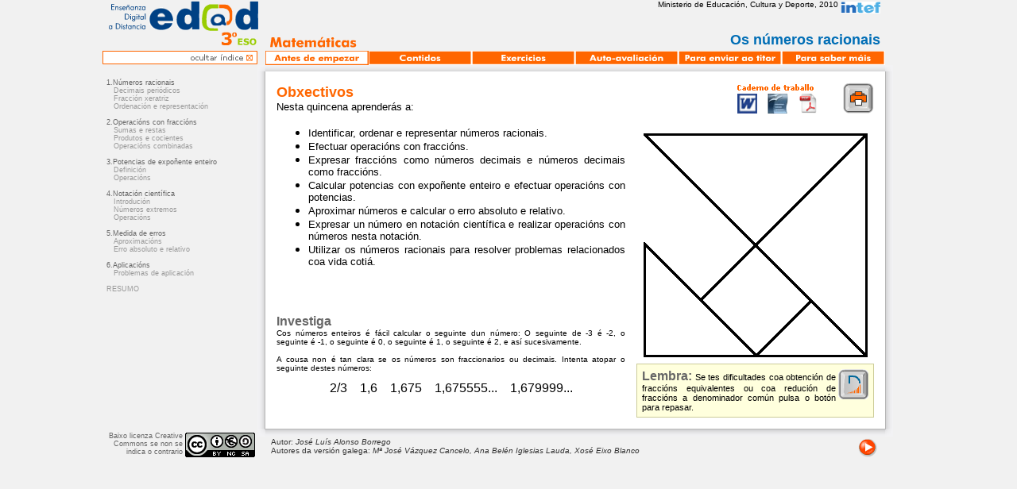

--- FILE ---
content_type: text/html
request_url: http://recursostic.educacion.es/descartes/web/materiales_didacticos/EDAD_3eso_gal_racionais/index_3quincena1.htm
body_size: 495
content:
<!DOCTYPE HTML PUBLIC "-//W3C//DTD HTML 4.01 Frameset//EN" "http://www.w3.org/TR/html4/frameset.dtd">
<html>
<head>
<title>N&uacute;meros racionais</title>
<meta http-equiv="Content-Type" content="text/html; charset=iso-8859-1">
</head>

<frameset rows="*" cols="*,1024,*" framespacing="1" frameborder="NO" border="1" bordercolor="#FFFFFF">
  <frame src="izquierda.htm" name="leftFrame" scrolling="NO" noresize>
  <frameset rows="64,*" frameborder="NO" border="0" framespacing="0">
    <frame src="3titular1.htm" name="topFrame" scrolling="NO" noresize>
    <frame src="3quincena1_presenta_1a.htm" name="mainFrame" scrolling="no">
  </frameset>
  <frame src="derecha.htm" name="dchaFrame" scrolling="no" id="dchaFrame">
</frameset>
<noframes><body>

</body></noframes>
</html>

--- FILE ---
content_type: text/html
request_url: http://recursostic.educacion.es/descartes/web/materiales_didacticos/EDAD_3eso_gal_racionais/izquierda.htm
body_size: 364
content:
<!DOCTYPE HTML PUBLIC "-//W3C//DTD HTML 4.01 Transitional//EN">
<html>
<head>
<title>Documento sen t&iacute;tulo</title>
<meta http-equiv="Content-Type" content="text/html; charset=iso-8859-1">
<style type="text/css">
<!--
body {
	background-color: #f1f1f1;
	filter: Alpha(Opacity=20, FinishOpacity=100, Style=1, StartX=0, StartY=0, FinishX=100, FinishY=0);
}
-->
</style>
</head>

<body bgcolor="#f3f3f3">
</body>
</html>

--- FILE ---
content_type: text/html
request_url: http://recursostic.educacion.es/descartes/web/materiales_didacticos/EDAD_3eso_gal_racionais/3titular1.htm
body_size: 1876
content:
<!DOCTYPE HTML PUBLIC "-//W3C//DTD HTML 4.01 Transitional//EN">
<html>
<head>


  <title>Os n&uacute;meros racionais</title>
  <meta http-equiv="Content-Type" content="text/html; charset=iso-8859-1">

  <script language="JavaScript" type="text/JavaScript">
<!--

function MM_preloadImages() { //v3.0
  var d=document; if(d.images){ if(!d.MM_p) d.MM_p=new Array();
    var i,j=d.MM_p.length,a=MM_preloadImages.arguments; for(i=0; i<a.length; i++)
    if (a[i].indexOf("#")!=0){ d.MM_p[j]=new Image; d.MM_p[j++].src=a[i];}}
}

function MM_findObj(n, d) { //v4.01
  var p,i,x;  if(!d) d=document; if((p=n.indexOf("?"))>0&&parent.frames.length) {
    d=parent.frames[n.substring(p+1)].document; n=n.substring(0,p);}
  if(!(x=d[n])&&d.all) x=d.all[n]; for (i=0;!x&&i<d.forms.length;i++) x=d.forms[i][n];
  for(i=0;!x&&d.layers&&i<d.layers.length;i++) x=MM_findObj(n,d.layers[i].document);
  if(!x && d.getElementById) x=d.getElementById(n); return x;
}

function MM_swapImgRestore() { //v3.0
  var i,x,a=document.MM_sr; for(i=0;a&&i<a.length&&(x=a[i])&&x.oSrc;i++) x.src=x.oSrc;
}

function MM_swapImage() { //v3.0
  var i,j=0,x,a=MM_swapImage.arguments; document.MM_sr=new Array; for(i=0;i<(a.length-2);i+=3)
   if ((x=MM_findObj(a[i]))!=null){document.MM_sr[j++]=x; if(!x.oSrc) x.oSrc=x.src; x.src=a[i+2];}
}
//-->
  </script>
</head>


<body leftmargin="0" topmargin="0" onLoad="MM_preloadImages('imagen3/mateb2.png','imagen3/logo_edad2.png','imagen3/3esob.png')" bgcolor="#f1f1f1" marginheight="0" marginwidth="0">
<table align="left" border="0" cellpadding="0" cellspacing="0" height="59" width="980">
  <tbody>
    <tr>
      <td align="right" valign="top" width="197"> <div align="right"><strong><font color="#ff6600" face="Arial, Helvetica, sans-serif" size="4"></font></strong></div>
        <div align="right"><strong><font face="Geneva, Arial, Helvetica, sans-serif" size="4"><a href="#" onMouseOut="MM_swapImgRestore()" onMouseOver="MM_swapImage('Image16','','imagen3/logo_edad.png',1)"><img src="imagen3/logo_edad2.png" alt="Educación Digital a Distancia" name="Image16" width="190" height="40" border="0"></a></font></strong></div></td>
      <td colspan="2" align="left" height="40" valign="top"> <div align="right"><font face="Verdana, Arial, Helvetica, sans-serif" size="1"><font face="Geneva, Arial, Helvetica, sans-serif" size="2"></font><font face="Verdana, Arial, Helvetica, sans-serif" size="1"><font face="Verdana, Arial, Helvetica, sans-serif" size="1">
          Ministerio de Educaci&oacute;n, Cultura y Deporte, 2010 <font face="Verdana, Arial, Helvetica, sans-serif" size="1"><font face="Verdana, Arial, Helvetica, sans-serif" size="1"> </font></font>
          <font face="Geneva, Arial, Helvetica, sans-serif" size="2"><a href="http://www.ite.educacion.es" target="_blank"><img src="imagen3/logoCnice.gif" align="middle" border="0" height="15" width="50"></a></font></font></font></font></div></td>
    </tr>
    <tr>
      <td align="right" valign="top" width="197"><a href="#" onMouseOut="MM_swapImgRestore()" onMouseOver="MM_swapImage('Image17','','imagen3/3esob.png',1)"><img src="imagen3/3esoa.png" name="Image17" width="50" height="18" border="0"></a></td>
      <td align="center" valign="bottom" width="139"> <div align="center"><font color="#ff6600" face="Geneva, Arial, Helvetica, sans-serif" size="2">
          <a href="http://recursostic.educacion.es/descartes/web/indice_edad_gal.php" target="_blank" onMouseOver="MM_swapImage('mates','','imagen3/mateb2.png',1)" onMouseOut="MM_swapImgRestore()"><img src="imagen3/mateb1.png" alt="Ir al &iacute;ndice del curso" name="mates" border="0" height="20" width="115"></a>
          </font><font face="Verdana, Arial, Helvetica, sans-serif" size="4"></font></div></td>
      <td align="center" valign="top" width="644"> <div align="right"><font color="#006eb6" face="Verdana, Arial, Helvetica, sans-serif" size="4"><strong>Os
          n&uacute;meros racionais</strong></font></div></td>
    </tr>
  </tbody>
</table>

</body>
</html>


--- FILE ---
content_type: text/html
request_url: http://recursostic.educacion.es/descartes/web/materiales_didacticos/EDAD_3eso_gal_racionais/3quincena1_presenta_1a.htm
body_size: 432
content:
<!DOCTYPE HTML PUBLIC "-//W3C//DTD HTML 4.01 Frameset//EN" "http://www.w3.org/TR/html4/frameset.dtd">
<html>
<head>
<title>Documento sen t&iacute;tulo</title>
<meta http-equiv="Content-Type" content="text/html; charset=iso-8859-1">
</head>

<frameset cols="196,*" frameborder="NO" border="0" framespacing="0">
  <frame src="3izdaindice1_1.htm" name="indice" scrolling="NO" noresize marginwidth="0" marginheight="0" id="indice">
  <frame src="3q1_presenta_1a.htm" name="texto" marginwidth="0" id="texto">
</frameset>
<noframes><body>

</body></noframes>
</html>

--- FILE ---
content_type: text/html
request_url: http://recursostic.educacion.es/descartes/web/materiales_didacticos/EDAD_3eso_gal_racionais/derecha.htm
body_size: 361
content:
<!DOCTYPE HTML PUBLIC "-//W3C//DTD HTML 4.01 Transitional//EN">
<html>
<head>
<title>Documento sen t&iacute;tulo</title>
<meta http-equiv="Content-Type" content="text/html; charset=iso-8859-1">
<style type="text/css">
<!--
body {
	background-color: #f1f1f1;
	filter: Alpha(Opacity=100, FinishOpacity=20, Style=1, StartX=0, StartY=0, FinishX=100, FinishY=0);
}
-->
</style>
</head>

<body bgcolor="#f3f3f3">
</body>
</html>

--- FILE ---
content_type: text/html
request_url: http://recursostic.educacion.es/descartes/web/materiales_didacticos/EDAD_3eso_gal_racionais/3izdaindice1_1.htm
body_size: 2830
content:
<!DOCTYPE HTML PUBLIC "-//W3C//DTD HTML 4.01 Transitional//EN">
<html>
<head>

  


  
  <title>Documento sen t&iacute;tulo</title>
  <meta http-equiv="Content-Type" content="text/html; charset=iso-8859-1">


  
  <style type="text/css">
<!--
a {
font-family: Verdana, Arial, Helvetica, sans-serif;
font-size: 9px;
color: #999999;
text-decoration: none;
}
a:hover {
font-family: Verdana, Arial, Helvetica, sans-serif;
font-size: 9px;
color: #666666;
background-color: #FFFFFF;
}
a:active {
font-family: Verdana, Arial, Helvetica, sans-serif;
font-size: 9px;
color: #FF6600;
}
.titulillo {
font-family: Verdana, Arial, Helvetica, sans-serif;
font-size: 9px;
font-weight: normal;
color: #666666;
}
.creative {
	font-family: Arial, Helvetica, sans-serif;
	font-size: 9px;
	color: #666666;
}
-->
  </style>
  
  <script language="JavaScript" type="text/JavaScript">
<!--
function MM_reloadPage(init) { //reloads the window if Nav4 resized
if (init==true) with (navigator) {if ((appName=="Netscape")&&(parseInt(appVersion)==4)) {
document.MM_pgW=innerWidth; document.MM_pgH=innerHeight; onresize=MM_reloadPage; }}
else if (innerWidth!=document.MM_pgW || innerHeight!=document.MM_pgH) location.reload();
}
MM_reloadPage(true);
function MM_findObj(n, d) { //v4.01
var p,i,x; if(!d) d=document; if((p=n.indexOf("?"))>0&&parent.frames.length) {
d=parent.frames[n.substring(p+1)].document; n=n.substring(0,p);}
if(!(x=d[n])&&d.all) x=d.all[n]; for (i=0;!x&&i<d.forms.length;i++) x=d.forms[i][n];
for(i=0;!x&&d.layers&&i<d.layers.length;i++) x=MM_findObj(n,d.layers[i].document);
if(!x && d.getElementById) x=d.getElementById(n); return x;
}
function MM_showHideLayers() { //v6.0
var i,p,v,obj,args=MM_showHideLayers.arguments;
for (i=0; i<(args.length-2); i+=3) if ((obj=MM_findObj(args[i]))!=null) { v=args[i+2];
if (obj.style) { obj=obj.style; v=(v=='show')?'visible':(v=='hide')?'hidden':v; }
obj.visibility=v; }
}
function MM_swapImgRestore() { //v3.0
var i,x,a=document.MM_sr; for(i=0;a&&i<a.length&&(x=a[i])&&x.oSrc;i++) x.src=x.oSrc;
}
function MM_preloadImages() { //v3.0
var d=document; if(d.images){ if(!d.MM_p) d.MM_p=new Array();
var i,j=d.MM_p.length,a=MM_preloadImages.arguments; for(i=0; i<a.length; i++)
if (a[i].indexOf("#")!=0){ d.MM_p[j]=new Image; d.MM_p[j++].src=a[i];}}
}
function MM_swapImage() { //v3.0
var i,j=0,x,a=MM_swapImage.arguments; document.MM_sr=new Array; for(i=0;i<(a.length-2);i+=3)
if ((x=MM_findObj(a[i]))!=null){document.MM_sr[j++]=x; if(!x.oSrc) x.oSrc=x.src; x.src=a[i+2];}
}
//-->
  </script>
</head>


<body topmargin="0" onLoad="MM_preloadImages('imagen3/mostrar2.png','imagen3/ocultar2.png')" bgcolor="#f1f1f1" marginheight="0">


<div id="ocultar" style="position: absolute; left: 0px; top: -2px; width: 196px; height: 18px; z-index: 1; visibility: visible;" class="titulillo">
<div onClick="MM_showHideLayers('ocultar','','hide','indice','','hide','mostrar','','show')" align="left"><a href="#" onMouseOut="MM_swapImgRestore()" onMouseOver="MM_swapImage('ocultar','','imagen3/ocultar2.png',1)"><img src="imagen3/ocultar.png" name="ocultar" onbeforeunload="MM_showHideLayers('ocultar','','hide','indice','','hide','mostrar','','show')" border="0" height="21" width="196"></a> </div>


</div>


<div id="indice" style="position: absolute; left: 6px; top: 26px; width: 190px; z-index: 2; visibility: visible;" class="titulillo"> 
  
<p><font color="#666666">1.N&uacute;meros racionais</font><br>

    &nbsp;&nbsp;&nbsp;<a href="3quincena1_contenidos_1a.htm" target="_parent">Decimais 
    peri&oacute;dicos</a> <br>

    &nbsp;&nbsp;&nbsp;<a href="3quincena1_contenidos_1b.htm" target="_parent">Fracci&oacute;n xeratriz</a><br>

    &nbsp;&nbsp;&nbsp;<a href="3quincena1_contenidos_1c.htm" target="_parent">Ordenaci&oacute;n 
    e representaci&oacute;n<br>

    <br>

    </a><font color="#666666"> 2.Operaci&oacute;ns con fracci&oacute;ns</font><br>

    &nbsp;&nbsp;&nbsp;<a href="3quincena1_contenidos_2a.htm" target="_parent">Sumas 
    e restas</a> <br>

    &nbsp;&nbsp;&nbsp;<a href="3quincena1_contenidos_2b.htm" target="_parent">Produtos 
    e&nbsp;cocientes</a><br>

    &nbsp;&nbsp;&nbsp;<a href="3quincena1_contenidos_2c.htm" target="_parent">Operaci&oacute;ns 
    combinadas<br>

    <br>

    </a><font color="#666666">3.Potencias de expo&ntilde;ente enteiro</font><br>

    &nbsp;&nbsp;&nbsp;<a href="3quincena1_contenidos_3a.htm" target="_parent">Definici&oacute;n</a> 
    <br>

    &nbsp;&nbsp;&nbsp;<a href="3quincena1_contenidos_3b.htm" target="_parent">Operaci&oacute;ns</a><br>

    <br>

    4.Notaci&oacute;n cient&iacute;fica<br>

    &nbsp;&nbsp;&nbsp;<a href="3quincena1_contenidos_4a.htm" target="_parent">Introduci&oacute;n</a> 
    <br>

    &nbsp;&nbsp;&nbsp;<a href="3quincena1_contenidos_4b.htm" target="_parent">N&uacute;meros 
    extremos</a><br>

    &nbsp;&nbsp;&nbsp;<a href="3quincena1_contenidos_4c.htm" target="_parent">Operaci&oacute;ns</a><br>

    <br>

    5.Medida de erros<br>

    &nbsp;&nbsp;&nbsp;<a href="3quincena1_contenidos_5a.htm" target="_parent">Aproximaci&oacute;ns</a> 
    <br>

    &nbsp;&nbsp;&nbsp;<a href="3quincena1_contenidos_5b.htm" target="_parent">Erro 
    absoluto e relativo</a><br>

    <br>

    6.Aplicaci&oacute;ns<br>

    &nbsp;&nbsp;&nbsp;<a href="3quincena1_contenidos_6a.htm" target="_parent">Problemas 
    de aplicaci&oacute;n</a><br>

    <br>

    <a href="3quincena1_resumen_1a.htm" target="_parent">RESUMO</a> </p>

  </div>


<div align="center">
  
<div id="Layer1" style="position: absolute; left: 0px; top: 480px; width: 196px; height: 30px; z-index: 3;"> 
    
<div align="right"><font color="#999999" face="Verdana, Arial, Helvetica, sans-serif" size="1"><a href="http://creativecommons.org/licenses/by-nc-sa/2.5/es/" target="_blank"><img src="imagen3/cc.png" align="right" border="0" height="31" hspace="3" vspace="1" width="88"></a></font><font color="#999999" face="Verdana, Arial, Helvetica, sans-serif"><span class="creative">Baixo 
    licenza Creative Commons se non se indica o contrario</span></font></div>

</div>

<div id="mostrar" style="position: absolute; left: 0px; top: -2px; width: 196px; height: 18px; z-index: 1; visibility: hidden;" class="titulillo">
<div onClick="MM_showHideLayers('ocultar','','show','indice','','show','mostrar','','hide')" align="left"><a href="#" onMouseOut="MM_swapImgRestore()" onMouseOver="MM_swapImage('mostrar','','imagen3/mostrar2.png',1)"><img src="imagen3/mostrar.png" name="mostrar" onbeforeunload="MM_showHideLayers('ocultar','','show','indice','','show','mostrar','','hide')" border="0" height="21" width="196"></a> </div>


</div>


</div>


</body>
</html>


--- FILE ---
content_type: text/html
request_url: http://recursostic.educacion.es/descartes/web/materiales_didacticos/EDAD_3eso_gal_racionais/3q1_presenta_1a.htm
body_size: 5163
content:
<!DOCTYPE HTML PUBLIC "-//W3C//DTD HTML 4.01 Transitional//EN">
<html>
<head>


  <title>Racionais</title>
  <meta content="text/html; charset=iso-8859-1" http-equiv="Content-Type">

  <script language="JavaScript" type="text/JavaScript">
<!--
function MM_reloadPage(init) { //reloads the window if Nav4 resized
if (init==true) with (navigator) {if ((appName=="Netscape")&&(parseInt(appVersion)==4)) {
document.MM_pgW=innerWidth; document.MM_pgH=innerHeight; onresize=MM_reloadPage; }}
else if (innerWidth!=document.MM_pgW || innerHeight!=document.MM_pgH) location.reload();
}
MM_reloadPage(true);
function MM_preloadImages() { //v3.0
var d=document; if(d.images){ if(!d.MM_p) d.MM_p=new Array();
var i,j=d.MM_p.length,a=MM_preloadImages.arguments; for(i=0; i<a.length; i++)
if (a[i].indexOf("#")!=0){ d.MM_p[j]=new Image; d.MM_p[j++].src=a[i];}}
}
function MM_findObj(n, d) { //v4.01
var p,i,x; if(!d) d=document; if((p=n.indexOf("?"))>0&&parent.frames.length) {
d=parent.frames[n.substring(p+1)].document; n=n.substring(0,p);}
if(!(x=d[n])&&d.all) x=d.all[n]; for (i=0;!x&&i<d.forms.length;i++) x=d.forms[i][n];
for(i=0;!x&&d.layers&&i<d.layers.length;i++) x=MM_findObj(n,d.layers[i].document);
if(!x && d.getElementById) x=d.getElementById(n); return x;
}
function MM_nbGroup(event, grpName) { //v6.0
var i,img,nbArr,args=MM_nbGroup.arguments;
if (event == "init" && args.length > 2) {
if ((img = MM_findObj(args[2])) != null && !img.MM_init) {
img.MM_init = true; img.MM_up = args[3]; img.MM_dn = img.src;
if ((nbArr = document[grpName]) == null) nbArr = document[grpName] = new Array();
nbArr[nbArr.length] = img;
for (i=4; i < args.length-1; i+=2) if ((img = MM_findObj(args[i])) != null) {
if (!img.MM_up) img.MM_up = img.src;
img.src = img.MM_dn = args[i+1];
nbArr[nbArr.length] = img;
} }
} else if (event == "over") {
document.MM_nbOver = nbArr = new Array();
for (i=1; i < args.length-1; i+=3) if ((img = MM_findObj(args[i])) != null) {
if (!img.MM_up) img.MM_up = img.src;
img.src = (img.MM_dn && args[i+2]) ? args[i+2] : ((args[i+1])? args[i+1] : img.MM_up);
nbArr[nbArr.length] = img;
}
} else if (event == "out" ) {
for (i=0; i < document.MM_nbOver.length; i++) {
img = document.MM_nbOver[i]; img.src = (img.MM_dn) ? img.MM_dn : img.MM_up; }
} else if (event == "down") {
nbArr = document[grpName];
if (nbArr)
for (i=0; i < nbArr.length; i++) { img=nbArr[i]; img.src = img.MM_up; img.MM_dn = 0; }
document[grpName] = nbArr = new Array();
for (i=2; i < args.length-1; i+=2) if ((img = MM_findObj(args[i])) != null) {
if (!img.MM_up) img.MM_up = img.src;
img.src = img.MM_dn = (args[i+1])? args[i+1] : img.MM_up;
nbArr[nbArr.length] = img;
} }
}
function MM_swapImgRestore() { //v3.0
var i,x,a=document.MM_sr; for(i=0;a&&i<a.length&&(x=a[i])&&x.oSrc;i++) x.src=x.oSrc;
}
function MM_swapImage() { //v3.0
var i,j=0,x,a=MM_swapImage.arguments; document.MM_sr=new Array; for(i=0;i<(a.length-2);i+=3)
if ((x=MM_findObj(a[i]))!=null){document.MM_sr[j++]=x; if(!x.oSrc) x.oSrc=x.src; x.src=a[i+2];}
}
//-->
  </script>
  <style type="text/css">
  <!--
.parakaos {font-family: Verdana, Arial, Helvetica, sans-serif;
font-size: 10px;
font-style: normal;
font-weight: normal;
background-color: #F1F1F1;
text-align: left;
display: block;
border: thin dashed #FF6600;
padding: 4px;
height: auto;
width: 300px;}
-->
  </style>
  <link href="paracidead1.css" rel="stylesheet" type="text/css">
  <style type="text/css">
<!--
.Estilo1 {
	color: #333333;
	font-style: italic;
}
-->
  </style>
</head>


<body onLoad="MM_preloadImages('imagen3/paraantes3.png','imagen3/paraconte.png','imagen3/atrasb.png','imagen3/paraantes.png','imagen3/paraantes2.png','imagen3/paracont3.png','imagen3/paracont2.png','imagen3/paraimprimir2.png','imagen3/adelanteb.png','imagen3/paraejer3.png','imagen3/paraejer2.png','imagen3/paraeval3.png','imagen3/paraeval2.png','imagen3/paratut3.png','imagen3/paratut2.png','imagen3/paramas3.png','imagen3/paramas2.png','imagen3/paraantes3.png','imagen3/paradescartes2.png')" bgcolor="#f1f1f1">


<div id="Layer1" style="position: absolute; left: 0px; top: 0px; width: 800px; height: 528px; z-index: 1;">
<table align="center" border="0" cellpadding="0" cellspacing="0">


  <tbody>


    <tr>


      <td><a href="javascript:;" target="_top" onClick="MM_nbGroup('down','group1','antes','imagen3/paraantes3.png',1)" onMouseOver="MM_nbGroup('over','antes','imagen3/paraantes2.png','imagen3/paraantes3.png',1)" onMouseOut="MM_nbGroup('out')"><img src="imagen3/paraantes3.png" alt="" name="antes" onload="MM_nbGroup('init','group1','antes','imagen3/paraantes.png',1)" border="0"></a></td>


      <td><a href="3quincena1_contenidos_1a.htm" target="_parent" onClick="MM_nbGroup('down','group1','contenidos','imagen3/paracont3.png',1)" onMouseOver="MM_nbGroup('over','contenidos','imagen3/paracont2.png','',1)" onMouseOut="MM_nbGroup('out')"><img src="imagen3/paraconte.png" alt="" name="contenidos" onload="" border="0"></a></td>


      <td><a href="3quincena1_ejercicios_1a.htm" target="_parent" onClick="MM_nbGroup('down','group1','ejercicios','imagen3/paraejer3.png',1)" onMouseOver="MM_nbGroup('over','ejercicios','imagen3/paraejer2.png','',1)" onMouseOut="MM_nbGroup('out')"><img src="imagen3/paraejer.png" alt="" name="ejercicios" onload="" border="0"></a></td>


      <td><a href="3quincena1_autoeval_1a.htm" target="_parent" onClick="MM_nbGroup('down','group1','autoeval','imagen3/paraeval3.png',1)" onMouseOver="MM_nbGroup('over','autoeval','imagen3/paraeval2.png','',1)" onMouseOut="MM_nbGroup('out')"><img src="imagen3/paraeval.png" alt="" name="autoeval" onload="" border="0"></a></td>


      <td><a href="3quincena1_tutor_1a.htm" target="_parent" onClick="MM_nbGroup('down','group1','paratutor','imagen3/paratut3.png',1)" onMouseOver="MM_nbGroup('over','paratutor','imagen3/paratut2.png','',1)" onMouseOut="MM_nbGroup('out')"><img src="imagen3/paratut.png" alt="" name="paratutor" onload="" border="0"></a></td>


      <td><a href="3quincena1_sabermas_1a.htm" target="_parent" onClick="MM_nbGroup('down','group1','paramas','imagen3/paramas3.png',1)" onMouseOver="MM_nbGroup('over','paramas','imagen3/paramas2.png','imagen3/paramas3.png',1)" onMouseOut="MM_nbGroup('out')"><img src="imagen3/paramas.png" alt="" name="paramas" onload="" border="0"></a></td>


    </tr>


  
  </tbody>
</table>


<table align="center" border="0" cellspacing="0" height="8" width="800">


  <tbody>


    <tr>


      <td background="imagen3/es1.gif" height="8" width="8"></td>


      <td background="imagen3/bor1.gif" height="8"></td>


      <td background="imagen3/es2.gif" height="8" width="8"></td>


    </tr>


  
  </tbody>
</table>


<table align="center" border="0" cellspacing="0" height="85%" width="800">


  <tbody>


    <tr>


      <td background="imagen3/bor4.gif" width="8"></td>


      <td bgcolor="#ffffff" height="89%" valign="top">
      
      <table cellspacing="12" width="100%">

            <tbody>


          <tr> 
            <td width="64%" valign="middle"> <font color="#ff6600" face="Geneva, Arial, Helvetica, sans-serif" size="4"><strong>Obxectivos<br>
              </strong></font><font face="Verdana, Arial, Helvetica, sans-serif" size="2"> 
              Nesta quincena aprender&aacute;s a:</font> </td>
            <td width="29%"> <div align="right"><img src="imagen3/caderno.png" width="110" height="38" border="0" usemap="#Map"> 
                <map name="Map">
                  <area shape="rect" coords="83,14,109,38" href="cadernos/3eso_caderno_1_gal.pdf" target="_blank">
                  <area shape="rect" coords="42,14,68,38" href="cadernos/3eso_caderno_1_gal.odt" target="_blank">
                  <area shape="rect" coords="3,13,30,39" href="cadernos/3eso_caderno_1_gal.doc" target="_blank">
                </map>
              </div></td>
            <td width="7%"><div align="right"><a href="impresos/3eso_quincena1.pdf" target="_blank" onMouseOver="MM_swapImage('imprimir','','imagen3/paraimprimir2.png',1)" onMouseOut="MM_swapImgRestore()"><img src="imagen3/paraimprimir.png" alt="Imprimir" name="imprimir" width="40" height="40" border="0"></a></div></td>
          </tr>


          <tr>


            <td valign="top">
            
            <ul>


              <li>
                
                <div align="justify"><font face="Verdana, Arial, Helvetica, sans-serif" size="2">Identificar,
ordenar e representar n&uacute;meros racionais.</font></div>


              </li>


              <li>
                
                <div align="justify"><font face="Verdana, Arial, Helvetica, sans-serif" size="2">Efectuar
operaci&oacute;ns con fracci&oacute;ns.</font></div>


              </li>


              <li>
                
                <div align="justify"><font face="Verdana, Arial, Helvetica, sans-serif" size="2">Expresar
fracci&oacute;ns como n&uacute;meros decimais e n&uacute;meros decimais como fracci&oacute;ns.</font></div>


              </li>


              <li>
                
                <div align="justify"><font face="Verdana, Arial, Helvetica, sans-serif" size="2">Calcular
potencias con expo&ntilde;ente enteiro e efectuar operaci&oacute;ns con potencias.</font></div>


              </li>


              <li>
                
                <div align="justify"><font face="Verdana, Arial, Helvetica, sans-serif" size="2">Aproximar
n&uacute;meros e calcular o erro absoluto e relativo.</font></div>


              </li>


              <li>
                
                <div align="justify"><font face="Verdana, Arial, Helvetica, sans-serif" size="2">Expresar un n&uacute;mero en&nbsp;notaci&oacute;n
cient&iacute;fica e realizar operaci&oacute;ns con n&uacute;meros
nesta&nbsp;notaci&oacute;n.</font></div>


              </li>


              <li>
                
                <div align="justify"><font face="Verdana, Arial, Helvetica, sans-serif" size="2">Utilizar
os n&uacute;meros racionais para resolver problemas relacionados
coa vida coti&aacute;.

                </font> </div>


              </li>


            
            </ul>


            </td>


                <td rowspan="2" colspan="2" align="left" valign="top"> <img src="imagenes1/tangram.gif" alt="tangram" style="background-color: rgb(102, 102, 255);" height="300" width="300"><br>

            <table bgcolor="#eeeedd" border="0" bordercolor="#999966" cellpadding="6" cellspacing="0" width="100%">

                    <tbody>


                <tr>


                        <td bordercolor="#FFfada" class="recuadro" bgcolor="#ffffdd" valign="middle"> 
                          
                  <div align="justify"> <a href="http://recursostic.educacion.es/descartes/web/materiales_didacticos/fracciones/index.htm" target="_blank" onMouseOver="MM_swapImage('Image9','','imagen3/paradescartes2.png',1)" onMouseOut="MM_swapImgRestore()"><img src="imagen3/paradescartes.png" alt="pulsa para ir" name="Image9" align="right" border="0" height="38" width="38"></a><font color="#666666" face="Arial, Helvetica, sans-serif" size="3"><strong>Lembra:</strong></font> 
                            Se tes dificultades coa obtenci&oacute;n de fracci&oacute;ns 
                            equivalentes ou coa reduci&oacute;n 
                            de fracci&oacute;ns a denominador com&uacute;n pulsa o 
                            bot&oacute;n para repasar.</div>


                  </td>


                </tr>


              
              </tbody>
            
            </table>



            </td>


          </tr>


          <tr>



<!------ investiga ----->
            <td valign="top"><font color="#666666" face="Geneva, Arial, Helvetica, sans-serif" size="3"><strong>Investiga</strong></font><br>

            <div align="justify"><font face="Verdana, Arial, Helvetica, sans-serif" size="1">Cos
n&uacute;meros enteiros &eacute; f&aacute;cil calcular o seguinte dun
n&uacute;mero: O seguinte de -3 &eacute; -2, o seguinte &eacute; -1, o
seguinte &eacute; 0, o seguinte &eacute; 1, o seguinte &eacute; 2, e
as&iacute; sucesivamente.<br>
            <br>
A cousa non &eacute; tan clara se os n&uacute;meros
son&nbsp;fraccionarios ou&nbsp;decimais. Intenta atopar o seguinte
destes n&uacute;meros:<br>

            <div align="center">
                      
            <table border="0" cellpadding="5" cellspacing="6">

                        <tbody>
                <tr align="center" valign="middle">

                  <td>2/3</td>

                  <td>1,6</td>

                  <td>1,675</td>

                  <td>1,675555...</td>

                  <td>1,679999...</td>

                </tr>

              </tbody>
            </table>

            </div>

            </font></div>

            </td>


<!------ fin de investiga ------>
            

          </tr>


        
        </tbody>
      
      </table>


      </td>


      <td rowspan="2" background="imagen3/bor2.gif" width="8"> </td>


    </tr>


  
  </tbody>
</table>


<table align="center" border="0" cellspacing="0" height="10" width="800">


  <tbody>


    <tr>


      <td background="imagen3/es4.gif" height="8" width="8"></td>


      <td background="imagen3/bor3.gif" height="8"></td>


      <td background="imagen3/es3.gif" height="8" width="8"></td>


    </tr>


  
  </tbody>
</table>


<table align="center" border="0" cellspacing="0" width="768">


  <tbody>


    <tr>


        <td valign="top" width="684"> 
          
      <div align="left"><font color="#333333" size="1" face="Verdana, Arial, Helvetica, sans-serif">Autor: </font><span class="Estilo1"><font face="Verdana, Arial, Helvetica, sans-serif" size="1">Jos&eacute; Lu&iacute;s Alonso Borrego</font></span><font color="#333333" size="1" face="Verdana, Arial, Helvetica, sans-serif"><br>
  Autores da versi&oacute;n galega: <em> M&ordf; Jos&eacute; V&aacute;zquez Cancelo, Ana Bel&eacute;n Iglesias Lauda, Xos&eacute; Eixo Blanco </em></font></div>      </td>


      <td width="30">
      
      <div align="center">&nbsp;</div>      </td>


      <td width="30">
      
      <div align="center"><a href="3quincena1_contenidos_1a.htm" target="_parent" onMouseOver="MM_swapImage('adelante','','imagen3/adelanteb.png',1)" onMouseOut="MM_swapImgRestore()"><img src="imagen3/adelante.png" alt="siguiente" name="adelante" border="0" height="25" width="25"></a></div>      </td>
    </tr>
  </tbody>
</table>


</div>


</body>
</html>


--- FILE ---
content_type: text/css
request_url: http://recursostic.educacion.es/descartes/web/materiales_didacticos/EDAD_3eso_gal_racionais/paracidead1.css
body_size: 454
content:
a {
	color: #FF6600;
	text-decoration: none;
}
a:hover {
	color: #99CC00;
}
.textopeque {
	font-family: Verdana, Arial, Helvetica, sans-serif;
	font-size: 11px;
}
.superpequeño {
	font-family: Verdana, Arial, Helvetica, sans-serif;
	font-size: 9px;
	vertical-align: super;
}
.subpeque {
	font-family: Verdana, Arial, Helvetica, sans-serif;
	font-size: 9px;
	vertical-align: sub;
}
.parapop {
	font-family: Verdana, Arial, Helvetica, sans-serif;
	font-size: 10px;
	background-color: #f1f1f1;
	text-align: justify;
	display: block;
	padding: 4px;
	width: auto;
	border: thin dashed #FF6600;
	cursor: help;
}
.sobre {
	font-family: Verdana, Arial, Helvetica, sans-serif;
	text-decoration: overline;
	border-top: none;
	border-right: none;
	border-bottom: none;
	border-left: none;
}
.recuadro {
	font-family: Verdana, Arial, Helvetica, sans-serif;
	font-size: 11px;
	border: 1px solid #CCCC99;
}
.recuadronaranja {
	border: 1px solid #FF6600;
}
.paravector {
	text-decoration: overline;
}
